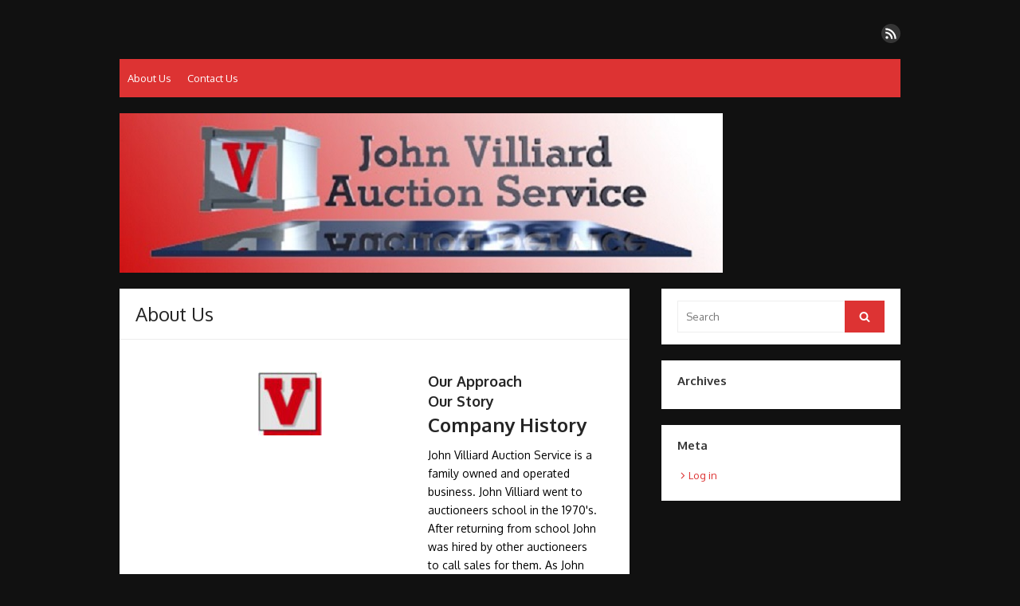

--- FILE ---
content_type: text/css
request_url: https://villiardauction.com/wp-content/themes/the-box/assets/css/fa-icons.min.css?ver=1.7
body_size: 350
content:
@charset "UTF-8";@font-face{font-family:"icons-font";src:url("../fonts/fa-webfont.eot");src:url("../fonts/fa-webfont.eot?#iefix") format("embedded-opentype"), url("../fonts/fa-webfont.woff") format("woff"), url("../fonts/fa-webfont.ttf") format("truetype"), url("../fonts/fa-webfont.svg#icons-font") format("svg");font-weight:normal;font-style:normal;font-display:swap}[class^="icon-"]:before,[class*=" icon-"]:before{font-family:"icons-font" !important;font-style:normal !important;font-weight:normal !important;font-variant:normal !important;text-transform:none !important;text-rendering:auto;line-height:1;-webkit-font-smoothing:antialiased;-moz-osx-font-smoothing:grayscale}.icon-quote-right:before{content:"\61"}.icon-quote-left:before{content:"\62"}.icon-double-arrow-right:before{content:"\64"}.icon-double-arrow-left:before{content:"\65"}.icon-angle-right:before{content:"\66"}.icon-angle-left:before{content:"\67"}.icon-angle-down:before{content:"\69"}.icon-menu:before{content:"\6a"}.icon-comment:before{content:"\6c"}.icon-comments-alt:before{content:"\6d"}.icon-caret-right:before{content:"\6f"}.icon-caret-left:before{content:"\70"}.icon-mail:before{content:"\71"}.icon-pin:before{content:"\73"}.icon-image:before{content:"\74"}.icon-video:before{content:"\75"}.icon-link-external:before{content:"\72"}.icon-googleplus:before{content:"\77"}.icon-fontawesome-webfont-21:before{content:"\77"}.icon-facebook:before{content:"\78"}.icon-youtube:before{content:"\79"}.icon-pinterest:before{content:"\7a"}.icon-search:before{content:"\41"}.icon-twitter:before{content:"\42"}.icon-home:before{content:"\43"}.icon-linkedin:before{content:"\44"}.icon-coffee:before{content:"\45"}.icon-rss:before{content:"\4d"}.icon-user:before{content:"\76"}.icon-instagram:before{content:"\46"}.icon-category-alt:before{content:"\48"}.icon-tag-alt:before{content:"\49"}.icon-comment-alt:before{content:"\4a"}.icon-comments:before{content:"\4b"}.icon-music:before{content:"\4e"}.icon-tag:before{content:"\4f"}.icon-mail-alt:before{content:"\50"}.icon-link:before{content:"\51"}.icon-flag:before{content:"\6b"}.icon-category:before{content:"\4c"}.icon-hearth:before{content:"\38"}.icon-camera:before{content:"\55"}.icon-book:before{content:"\56"}.icon-star-alt:before{content:"\47"}.icon-date:before{content:"\5a"}.icon-heart-alt:before{content:"\30"}.icon-doc-alt:before{content:"\31"}.icon-star:before{content:"\63"}.icon-calendar:before{content:"\32"}.icon-dribbble:before{content:"\33"}.icon-caret-down:before{content:"\68"}.icon-caret-up:before{content:"\6e"}.icon-download:before{content:"\35"}.icon-tumblr:before{content:"\39"}.icon-github:before{content:"\21"}.icon-flickr:before{content:"\59"}.icon-share:before{content:"\36"}.icon-stumbleupon:before{content:"\34"}.icon-medium:before{content:"\52"}.icon-whatsapp:before{content:"\53"}.icon-globe:before{content:"\54"}.icon-lock:before{content:"\57"}.icon-shopping-cart:before{content:"\58"}.icon-euro:before{content:"\22"}.icon-dollar:before{content:"\23"}.icon-plus-circle:before{content:"\24"}.icon-delete-circle:before{content:"\25"}.icon-minus-circle:before{content:"\26"}.icon-right-circle:before{content:"\37"}.icon-left-circle:before{content:"\27"}.icon-information-circle:before{content:"\28"}.icon-pinterest-alt:before{content:"\29"}.icon-angle-up:before{content:"\2a"}.icon-play:before{content:"\2b"}.icon-xing:before{content:"\2c"}
